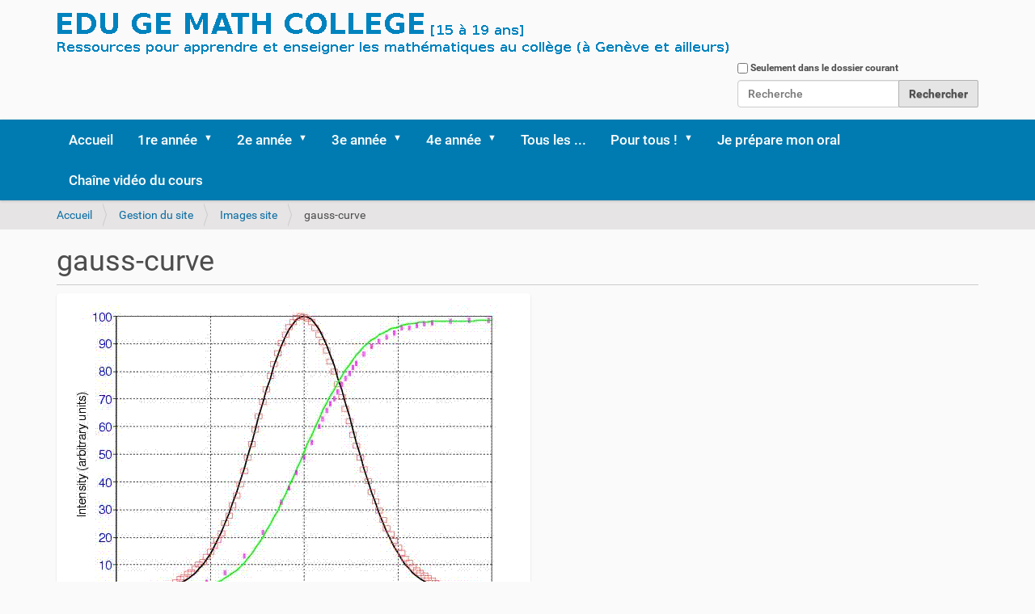

--- FILE ---
content_type: text/html;charset=utf-8
request_url: https://edugemath.ch/gestion-du-site/images-site/GaussianIntensity.gif/view
body_size: 12463
content:
<!DOCTYPE html>
<html xmlns="http://www.w3.org/1999/xhtml" lang="fr" xml:lang="fr">
  <head><meta http-equiv="Content-Type" content="text/html; charset=UTF-8" />
    <title>gauss-curve — Edugemath</title>
    <link rel="shortcut icon" type="image/x-icon" href="/++theme++mon-theme/barceloneta-favicon.ico" />
    <link rel="apple-touch-icon" href="/++theme++mon-theme/barceloneta-apple-touch-icon.png" />
    <link rel="apple-touch-icon-precomposed" sizes="144x144" href="/++theme++mon-theme/barceloneta-apple-touch-icon-144x144-precomposed.png" />
    <link rel="apple-touch-icon-precomposed" sizes="114x114" href="/++theme++mon-theme/barceloneta-apple-touch-icon-114x114-precomposed.png" />
    <link rel="apple-touch-icon-precomposed" sizes="72x72" href="/++theme++mon-theme/barceloneta-apple-touch-icon-72x72-precomposed.png" />
    <link rel="apple-touch-icon-precomposed" sizes="57x57" href="/++theme++mon-theme/barceloneta-apple-touch-icon-57x57-precomposed.png" />
    <link rel="apple-touch-icon-precomposed" href="/++theme++mon-theme/barceloneta-apple-touch-icon-precomposed.png" />
  <meta name="twitter:card" content="summary" /><meta property="og:site_name" content="Edugemath" /><meta property="og:title" content="gauss-curve" /><meta property="og:type" content="website" /><meta property="og:description" content="" /><meta property="og:url" content="https://edugemath.ch/gestion-du-site/images-site/GaussianIntensity.gif/view" /><meta property="og:image" content="https://edugemath.ch/gestion-du-site/images-site/GaussianIntensity.gif/@@download/image/GaussianIntensity.gif" /><meta property="og:image:type" content="image/gif" /><meta name="DC.date.created" content="2021-07-30T00:43:19+01:00" /><meta name="DC.date.modified" content="2021-08-10T14:35:17+01:00" /><meta name="DC.type" content="Image" /><meta name="DC.format" content="image/gif" /><meta name="viewport" content="width=device-width, initial-scale=1.0" /><meta name="generator" content="Plone - http://plone.com" /><link rel="stylesheet" href="https://edugemath.ch/++plone++production/++unique++2022-08-11T13:48:41.997244/default.css" data-bundle="production" /><link rel="stylesheet" href="https://edugemath.ch//++theme++mon-theme/less/barceloneta-compiled.css" data-bundle="diazo" /><link rel="stylesheet" href="https://edugemath.ch/custom.css?timestamp=2022-06-09 08:08:39.135244" data-bundle="custom-css" /><link rel="canonical" href="https://edugemath.ch/gestion-du-site/images-site/GaussianIntensity.gif" /><link rel="search" href="https://edugemath.ch/@@search" title="Recherche dans ce site" /><script>PORTAL_URL = 'https://edugemath.ch';</script><script type="text/javascript" src="https://edugemath.ch/++plone++production/++unique++2022-08-11T13:48:41.997244/default.js" data-bundle="production"></script></head>
  <body id="visual-portal-wrapper" class="frontend icons-on portaltype-image section-gestion-du-site site-edugemath subsection-images-site subsection-images-site-GaussianIntensity.gif template-image_view thumbs-on userrole-anonymous viewpermission-view" dir="ltr" data-base-url="https://edugemath.ch/gestion-du-site/images-site/GaussianIntensity.gif" data-view-url="https://edugemath.ch/gestion-du-site/images-site/GaussianIntensity.gif/view" data-portal-url="https://edugemath.ch" data-i18ncatalogurl="https://edugemath.ch/plonejsi18n" data-pat-pickadate="{&quot;date&quot;: {&quot;selectYears&quot;: 200}, &quot;time&quot;: {&quot;interval&quot;: 5 } }" data-pat-plone-modal="{&quot;actionOptions&quot;: {&quot;displayInModal&quot;: false}}"><div class="outer-wrapper">
      <header id="content-header">
        <div class="container">
          
      <div id="portal-header">
    <a id="portal-logo" title="Edugemath" href="https://edugemath.ch">
    <img src="https://edugemath.ch/@@site-logo/logo.png" alt="Edugemath" title="Edugemath" /></a>

<div id="portal-searchbox">

    <form id="searchGadget_form" action="https://edugemath.ch/@@search" role="search" data-pat-livesearch="ajaxUrl:https://edugemath.ch/@@ajax-search" class="pat-livesearch">

        <div class="LSBox">
        <label class="hiddenStructure" for="searchGadget">Chercher par</label>
             
        <div class="searchSection">
            <input id="searchbox_currentfolder_only" class="noborder" type="checkbox" name="path" value="/edugemath/gestion-du-site/images-site" />
            <label for="searchbox_currentfolder_only" style="cursor: pointer">Seulement dans le dossier courant</label>
        </div>
             
        <input name="SearchableText" type="text" size="18" id="searchGadget" title="Recherche" placeholder="Recherche" class="searchField" />

        <input class="searchButton" type="submit" value="Rechercher" />

         </div>
    </form>

    <div id="portal-advanced-search" class="hiddenStructure">
        <a href="https://edugemath.ch/@@search">Recherche avancée…</a>
    </div>

</div>





</div>

    
          
        </div>
      </header>
      <div id="mainnavigation-wrapper">
        <div id="mainnavigation">

  <nav class="plone-navbar pat-navigationmarker" id="portal-globalnav-wrapper">
    <div class="container">
      <div class="plone-navbar-header">
        <button type="button" class="plone-navbar-toggle" data-toggle="collapse" data-target="#portal-globalnav-collapse">
          <span class="sr-only">Activer/désactiver la navigation</span>
          <span class="icon-bar"></span>
          <span class="icon-bar"></span>
          <span class="icon-bar"></span>
        </button>
      </div>

      <div class="plone-collapse plone-navbar-collapse" id="portal-globalnav-collapse">
        <ul class="plone-nav plone-navbar-nav" id="portal-globalnav">
          <li class="index_html"><a href="https://edugemath.ch" class="state-None">Accueil</a></li><li class="1re has_subtree"><a href="https://edugemath.ch/1re" class="state-published" aria-haspopup="true">1re année</a><input id="navitem-1re" type="checkbox" class="opener" /><label for="navitem-1re" role="button" aria-label="1re année"></label><ul class="has_subtree dropdown"><li class="ch1 has_subtree"><a href="https://edugemath.ch/1re/ch1" class="state-published" aria-haspopup="true">Ch1: Des nombres</a><input id="navitem-e7813205cf634957a7e06b351b8ffce1" type="checkbox" class="opener" /><label for="navitem-e7813205cf634957a7e06b351b8ffce1" role="button" aria-label="Ch1: Des nombres"></label><ul class="has_subtree dropdown"><li class="docs-cours"><a href="https://edugemath.ch/1re/ch1/docs-cours" class="state-published">Ma1 Ch1 : Document du cours</a></li><li class="ma1-ch1-travail-autonome"><a href="https://edugemath.ch/1re/ch1/ma1-ch1-travail-autonome" class="state-published">Ma1 Ch1 : Travail autonome</a></li><li class="aller-plus-loin-dans-le-ch1-1 has_subtree"><a href="https://edugemath.ch/1re/ch1/aller-plus-loin-dans-le-ch1-1" class="state-published" aria-haspopup="true">Ma1 Ch1 : Aller plus loin</a><input id="navitem-228ff250e3fd470db1a23e4feb4f49e3" type="checkbox" class="opener" /><label for="navitem-228ff250e3fd470db1a23e4feb4f49e3" role="button" aria-label="Ma1 Ch1 : Aller plus loin"></label><ul class="has_subtree dropdown"><li class="ma1-ch1-complement-sur-les-systemes-de-numeration"><a href="https://edugemath.ch/1re/ch1/aller-plus-loin-dans-le-ch1-1/ma1-ch1-complement-sur-les-systemes-de-numeration" class="state-published">Ma1 Ch1 : Complément sur les systèmes de numération</a></li><li class="ma1-ch1-quelques-etymologies"><a href="https://edugemath.ch/1re/ch1/aller-plus-loin-dans-le-ch1-1/ma1-ch1-quelques-etymologies" class="state-published">Ma1 Ch1 : Quelques étymologies</a></li></ul></li></ul></li><li class="ch2 has_subtree"><a href="https://edugemath.ch/1re/ch2" class="state-published" aria-haspopup="true">Ch2 : Ensembles</a><input id="navitem-0b958cd08367455aa466c11994f72cf1" type="checkbox" class="opener" /><label for="navitem-0b958cd08367455aa466c11994f72cf1" role="button" aria-label="Ch2 : Ensembles"></label><ul class="has_subtree dropdown"><li class="ma1_ch2_aller-plus-loin"><a href="https://edugemath.ch/1re/ch2/ma1_ch2_aller-plus-loin" class="state-published">Ma1 Ch2 : Aller plus loin</a></li><li class="ma1_ch2_autonome"><a href="https://edugemath.ch/1re/ch2/ma1_ch2_autonome" class="state-published">Ma1 Ch2 : Travail autonome</a></li><li class="ma1_ch2_docs"><a href="https://edugemath.ch/1re/ch2/ma1_ch2_docs" class="state-published">Ma1 Ch2 : Documents du cours</a></li></ul></li><li class="ch3 has_subtree"><a href="https://edugemath.ch/1re/ch3" class="state-published" aria-haspopup="true">Ch3: Argumenter</a><input id="navitem-012ef4b38eb842f5a80acc122f4507ad" type="checkbox" class="opener" /><label for="navitem-012ef4b38eb842f5a80acc122f4507ad" role="button" aria-label="Ch3: Argumenter"></label><ul class="has_subtree dropdown"><li class="aller-plus-loin-dans-le-ch3 has_subtree"><a href="https://edugemath.ch/1re/ch3/aller-plus-loin-dans-le-ch3" class="state-published" aria-haspopup="true">Ma1 Ch3: Aller plus loin</a><input id="navitem-b2e183a904b743efade19c291048cc64" type="checkbox" class="opener" /><label for="navitem-b2e183a904b743efade19c291048cc64" role="button" aria-label="Ma1 Ch3: Aller plus loin"></label><ul class="has_subtree dropdown"><li class="ma1-ch3-etymologies"><a href="https://edugemath.ch/1re/ch3/aller-plus-loin-dans-le-ch3/ma1-ch3-etymologies" class="state-published">Ma1 Ch3 : Etymologies</a></li></ul></li><li class="ma1-ch3-docs"><a href="https://edugemath.ch/1re/ch3/ma1-ch3-docs" class="state-published">Ma1 Ch3: Documents du cours</a></li><li class="ma1-ch3-travail-autonome"><a href="https://edugemath.ch/1re/ch3/ma1-ch3-travail-autonome" class="state-published">Ma1 Ch3 : Travail autonome</a></li></ul></li><li class="ch4 has_subtree"><a href="https://edugemath.ch/1re/ch4" class="state-published" aria-haspopup="true">Ch4 : Fonctions</a><input id="navitem-e4afd3a3d36f4fce9121226144fe38d6" type="checkbox" class="opener" /><label for="navitem-e4afd3a3d36f4fce9121226144fe38d6" role="button" aria-label="Ch4 : Fonctions"></label><ul class="has_subtree dropdown"><li class="ma1-ch4-aller-plus-loin has_subtree"><a href="https://edugemath.ch/1re/ch4/ma1-ch4-aller-plus-loin" class="state-published" aria-haspopup="true">Ma1 Ch4 : Aller plus loin</a><input id="navitem-5e9d3a22a4044958ac59f1f5aaf5c4be" type="checkbox" class="opener" /><label for="navitem-5e9d3a22a4044958ac59f1f5aaf5c4be" role="button" aria-label="Ma1 Ch4 : Aller plus loin"></label><ul class="has_subtree dropdown"><li class="ma1-ch4-etymologies"><a href="https://edugemath.ch/1re/ch4/ma1-ch4-aller-plus-loin/ma1-ch4-etymologies" class="state-published">Ma1 Ch4 : Etymologies</a></li></ul></li><li class="ma1-ch4-documents-de-base"><a href="https://edugemath.ch/1re/ch4/ma1-ch4-documents-de-base" class="state-published">Ma1 Ch4 : Documents de base</a></li><li class="ma1-ch4-travail-autonome"><a href="https://edugemath.ch/1re/ch4/ma1-ch4-travail-autonome" class="state-published">Ma1 Ch4 : Travail autonome</a></li></ul></li><li class="ch5 has_subtree"><a href="https://edugemath.ch/1re/ch5" class="state-published" aria-haspopup="true">Ch5 : Degrés 0 et 1</a><input id="navitem-b5bf736e1d0744eb825ed392b4fb5f6a" type="checkbox" class="opener" /><label for="navitem-b5bf736e1d0744eb825ed392b4fb5f6a" role="button" aria-label="Ch5 : Degrés 0 et 1"></label><ul class="has_subtree dropdown"><li class="ma1-ch5-aller-plus-loin"><a href="https://edugemath.ch/1re/ch5/ma1-ch5-aller-plus-loin" class="state-published">Ma1 Ch5 : Aller plus loin</a></li><li class="ma1-ch5-docs"><a href="https://edugemath.ch/1re/ch5/ma1-ch5-docs" class="state-published">Ma1 Ch5 : Documents du cours</a></li><li class="ma1-ch5-travail-autonome"><a href="https://edugemath.ch/1re/ch5/ma1-ch5-travail-autonome" class="state-published">Ma1 Ch5 : Travail autonome</a></li></ul></li><li class="en-fin-de-1er-semestre"><a href="https://edugemath.ch/1re/en-fin-de-1er-semestre" class="state-published">En fin de 1er semestre</a></li><li class="preparer-la-semestrielle-1"><a href="https://edugemath.ch/1re/preparer-la-semestrielle-1" class="state-published">Préparer la semestrielle 1</a></li><li class="ch6 has_subtree"><a href="https://edugemath.ch/1re/ch6" class="state-published" aria-haspopup="true">Ch6 : Calcul littéral</a><input id="navitem-de3c6a32187048d3b87677559968a217" type="checkbox" class="opener" /><label for="navitem-de3c6a32187048d3b87677559968a217" role="button" aria-label="Ch6 : Calcul littéral"></label><ul class="has_subtree dropdown"><li class="ch6-aller-plus-loin has_subtree"><a href="https://edugemath.ch/1re/ch6/ch6-aller-plus-loin" class="state-published" aria-haspopup="true">Ma1 Ch6 : Aller plus loin</a><input id="navitem-dfbd330c23be45e5bc337a720ed194b4" type="checkbox" class="opener" /><label for="navitem-dfbd330c23be45e5bc337a720ed194b4" role="button" aria-label="Ma1 Ch6 : Aller plus loin"></label><ul class="has_subtree dropdown"><li class="ma1-ch6-quelques-etymologies"><a href="https://edugemath.ch/1re/ch6/ch6-aller-plus-loin/ma1-ch6-quelques-etymologies" class="state-published">Ma1 Ch6 : Quelques étymologies</a></li></ul></li><li class="ch6-docs"><a href="https://edugemath.ch/1re/ch6/ch6-docs" class="state-published">Ma1 Ch6 : Documents du cours</a></li><li class="ch6-travail-autonome"><a href="https://edugemath.ch/1re/ch6/ch6-travail-autonome" class="state-published">Ma1 Ch6 : Travail autonome</a></li></ul></li><li class="ch7 has_subtree"><a href="https://edugemath.ch/1re/ch7" class="state-published" aria-haspopup="true">Ch7 : Degré 2</a><input id="navitem-4131c861b38b48ce9a8fc5a45e92913c" type="checkbox" class="opener" /><label for="navitem-4131c861b38b48ce9a8fc5a45e92913c" role="button" aria-label="Ch7 : Degré 2"></label><ul class="has_subtree dropdown"><li class="ma1-ch7-aller-plus-loin"><a href="https://edugemath.ch/1re/ch7/ma1-ch7-aller-plus-loin" class="state-published">Ma1 Ch7 : Aller plus loin</a></li><li class="ma1-ch7-docs-cours"><a href="https://edugemath.ch/1re/ch7/ma1-ch7-docs-cours" class="state-published">Ma1 Ch7 : Documents du cours</a></li><li class="ma1-ch7-travail-autonome"><a href="https://edugemath.ch/1re/ch7/ma1-ch7-travail-autonome" class="state-published">Ma1 Ch7 : Travail autonome</a></li></ul></li><li class="ch8 has_subtree"><a href="https://edugemath.ch/1re/ch8" class="state-published" aria-haspopup="true">Ch8: Pythagore et Thalès</a><input id="navitem-bc77ac9e2b72456088b8dcc234633db0" type="checkbox" class="opener" /><label for="navitem-bc77ac9e2b72456088b8dcc234633db0" role="button" aria-label="Ch8: Pythagore et Thalès"></label><ul class="has_subtree dropdown"><li class="ma1-ch8-allerplusloin has_subtree"><a href="https://edugemath.ch/1re/ch8/ma1-ch8-allerplusloin" class="state-published" aria-haspopup="true">Ma1 Ch8: Aller plus loin</a><input id="navitem-d50eaca1abe24a07872ebef3663c35f1" type="checkbox" class="opener" /><label for="navitem-d50eaca1abe24a07872ebef3663c35f1" role="button" aria-label="Ma1 Ch8: Aller plus loin"></label><ul class="has_subtree dropdown"><li class="ma1-ch8-autres-personnages-historiques"><a href="https://edugemath.ch/1re/ch8/ma1-ch8-allerplusloin/ma1-ch8-autres-personnages-historiques" class="state-published">Ma1 Ch8 : Autres personnages historiques</a></li><li class="ma1-ch8-etymologies"><a href="https://edugemath.ch/1re/ch8/ma1-ch8-allerplusloin/ma1-ch8-etymologies" class="state-published">Ma1 Ch8: Etymologies</a></li></ul></li><li class="ma1-ch8-docs has_subtree"><a href="https://edugemath.ch/1re/ch8/ma1-ch8-docs" class="state-published" aria-haspopup="true">Ma1 Ch8: Documents du cours</a><input id="navitem-0dfcad4d989c41399fd2ea6b22638f6c" type="checkbox" class="opener" /><label for="navitem-0dfcad4d989c41399fd2ea6b22638f6c" role="button" aria-label="Ma1 Ch8: Documents du cours"></label><ul class="has_subtree dropdown"><li class="ma1-ch8-cartes-chronologies-personnages"><a href="https://edugemath.ch/1re/ch8/ma1-ch8-docs/ma1-ch8-cartes-chronologies-personnages" class="state-published">Ma1 Ch8: Cartes, chronologies, personnages</a></li></ul></li><li class="ma1-ch8-travail-autonome"><a href="https://edugemath.ch/1re/ch8/ma1-ch8-travail-autonome" class="state-published">Ma1 Ch8: Travail autonome</a></li></ul></li><li class="ch9 has_subtree"><a href="https://edugemath.ch/1re/ch9" class="state-published" aria-haspopup="true">Ch9: Cercles</a><input id="navitem-8f6d1a33572e4980a29058f7625fc6f3" type="checkbox" class="opener" /><label for="navitem-8f6d1a33572e4980a29058f7625fc6f3" role="button" aria-label="Ch9: Cercles"></label><ul class="has_subtree dropdown"><li class="ma1-ch9-aller-plus-loin"><a href="https://edugemath.ch/1re/ch9/ma1-ch9-aller-plus-loin" class="state-published">Ma1 Ch9 : Aller plus loin</a></li><li class="ma1-ch9-docs"><a href="https://edugemath.ch/1re/ch9/ma1-ch9-docs" class="state-published">Ma1 Ch9 : Documents du cours</a></li><li class="ma1-ch9-travail-autonomie"><a href="https://edugemath.ch/1re/ch9/ma1-ch9-travail-autonomie" class="state-published">Ma1 Ch9 : Travail en autonomie</a></li></ul></li><li class="ch10 has_subtree"><a href="https://edugemath.ch/1re/ch10" class="state-published" aria-haspopup="true">Ch10 : Trigonométrie</a><input id="navitem-69f6f515adfe40f09cd961d60f1c0492" type="checkbox" class="opener" /><label for="navitem-69f6f515adfe40f09cd961d60f1c0492" role="button" aria-label="Ch10 : Trigonométrie"></label><ul class="has_subtree dropdown"><li class="ma1-ch10-aller-plus-loin has_subtree"><a href="https://edugemath.ch/1re/ch10/ma1-ch10-aller-plus-loin" class="state-published" aria-haspopup="true">Ma1 Ch10: Aller plus loin</a><input id="navitem-22c736972aba464b89e8f655bb2558f9" type="checkbox" class="opener" /><label for="navitem-22c736972aba464b89e8f655bb2558f9" role="button" aria-label="Ma1 Ch10: Aller plus loin"></label><ul class="has_subtree dropdown"><li class="ma1-ch10-etymologies"><a href="https://edugemath.ch/1re/ch10/ma1-ch10-aller-plus-loin/ma1-ch10-etymologies" class="state-published">Ma1 Ch10 : Etymologies</a></li></ul></li><li class="ma1-ch10-docs"><a href="https://edugemath.ch/1re/ch10/ma1-ch10-docs" class="state-published">Ma1 Ch10 : Documents du cours</a></li><li class="ma1-ch10-travail-autonomie"><a href="https://edugemath.ch/1re/ch10/ma1-ch10-travail-autonomie" class="state-published">Ma1 Ch10 : Travail en autonomie</a></li></ul></li><li class="preparer-la-semestrielle-2"><a href="https://edugemath.ch/1re/preparer-la-semestrielle-2" class="state-published">Préparer la semestrielle 2</a></li><li class="ancien-travaux-1re has_subtree"><a href="https://edugemath.ch/1re/ancien-travaux-1re" class="state-published" aria-haspopup="true">Anciens travaux de 1re (énoncés et corrigés)</a><input id="navitem-2a251dda2ba24dedbc09b6f74525dd8f" type="checkbox" class="opener" /><label for="navitem-2a251dda2ba24dedbc09b6f74525dd8f" role="button" aria-label="Anciens travaux de 1re (énoncés et corrigés)"></label><ul class="has_subtree dropdown"><li class="ma-1a-epreuves-2018-19 has_subtree"><a href="https://edugemath.ch/1re/ancien-travaux-1re/ma-1a-epreuves-2018-19" class="state-published" aria-haspopup="true">Ma1a Epreuves 2018-19</a><input id="navitem-03c8a02816084db7adafda5d2c2c07b4" type="checkbox" class="opener" /><label for="navitem-03c8a02816084db7adafda5d2c2c07b4" role="button" aria-label="Ma1a Epreuves 2018-19"></label><ul class="has_subtree dropdown"><li class="epreuves"><a href="https://edugemath.ch/1re/ancien-travaux-1re/ma-1a-epreuves-2018-19/epreuves" class="state-published">Epreuves</a></li><li class="semestrielles"><a href="https://edugemath.ch/1re/ancien-travaux-1re/ma-1a-epreuves-2018-19/semestrielles" class="state-published">Semestrielles</a></li></ul></li><li class="ma-1n-epreuves-2017-18 has_subtree"><a href="https://edugemath.ch/1re/ancien-travaux-1re/ma-1n-epreuves-2017-18" class="state-published" aria-haspopup="true">Ma1n Epreuves 2017-18</a><input id="navitem-9f69f96dc4e84ba1bd091a42aeed3c7e" type="checkbox" class="opener" /><label for="navitem-9f69f96dc4e84ba1bd091a42aeed3c7e" role="button" aria-label="Ma1n Epreuves 2017-18"></label><ul class="has_subtree dropdown"><li class="epreuves"><a href="https://edugemath.ch/1re/ancien-travaux-1re/ma-1n-epreuves-2017-18/epreuves" class="state-published">Epreuves</a></li><li class="mini-tests"><a href="https://edugemath.ch/1re/ancien-travaux-1re/ma-1n-epreuves-2017-18/mini-tests" class="state-published">Mini-tests</a></li><li class="semestrielles"><a href="https://edugemath.ch/1re/ancien-travaux-1re/ma-1n-epreuves-2017-18/semestrielles" class="state-published">Semestrielles</a></li></ul></li><li class="ma1n-epreuves-2016-17 has_subtree"><a href="https://edugemath.ch/1re/ancien-travaux-1re/ma1n-epreuves-2016-17" class="state-published" aria-haspopup="true">Ma1n Epreuves 2016-17</a><input id="navitem-9f0fdd078bfa424babbed6c3e6723997" type="checkbox" class="opener" /><label for="navitem-9f0fdd078bfa424babbed6c3e6723997" role="button" aria-label="Ma1n Epreuves 2016-17"></label><ul class="has_subtree dropdown"><li class="minis-tests"><a href="https://edugemath.ch/1re/ancien-travaux-1re/ma1n-epreuves-2016-17/minis-tests" class="state-published">Minis-tests</a></li><li class="semestrielles"><a href="https://edugemath.ch/1re/ancien-travaux-1re/ma1n-epreuves-2016-17/semestrielles" class="state-published">Semestrielles</a></li><li class="travaux-90"><a href="https://edugemath.ch/1re/ancien-travaux-1re/ma1n-epreuves-2016-17/travaux-90" class="state-published">Epreuves</a></li></ul></li><li class="ma1n-epreuves-2015-16 has_subtree"><a href="https://edugemath.ch/1re/ancien-travaux-1re/ma1n-epreuves-2015-16" class="state-published" aria-haspopup="true">Ma1n Epreuves 2015-16</a><input id="navitem-fc9c10aa23074a2da0a7933397a0e118" type="checkbox" class="opener" /><label for="navitem-fc9c10aa23074a2da0a7933397a0e118" role="button" aria-label="Ma1n Epreuves 2015-16"></label><ul class="has_subtree dropdown"><li class="minis-tests"><a href="https://edugemath.ch/1re/ancien-travaux-1re/ma1n-epreuves-2015-16/minis-tests" class="state-published">Minis-tests</a></li><li class="semestrielles"><a href="https://edugemath.ch/1re/ancien-travaux-1re/ma1n-epreuves-2015-16/semestrielles" class="state-published">Semestrielles</a></li><li class="travaux-90 has_subtree"><a href="https://edugemath.ch/1re/ancien-travaux-1re/ma1n-epreuves-2015-16/travaux-90" class="state-published" aria-haspopup="true">Epreuves</a><input id="navitem-73def54e808543ef85e4611b76f56311" type="checkbox" class="opener" /><label for="navitem-73def54e808543ef85e4611b76f56311" role="button" aria-label="Epreuves"></label><ul class="has_subtree dropdown"><li class="suivi-travail-90-ndeg1"><a href="https://edugemath.ch/1re/ancien-travaux-1re/ma1n-epreuves-2015-16/travaux-90/suivi-travail-90-ndeg1" class="state-published">Suivi travail 90' n°1 ...</a></li></ul></li></ul></li><li class="ma1a-epreuves-2014-05 has_subtree"><a href="https://edugemath.ch/1re/ancien-travaux-1re/ma1a-epreuves-2014-05" class="state-published" aria-haspopup="true">Ma1a Epreuves 2014-15</a><input id="navitem-a8c11f44cb75422ca03d264802d3f859" type="checkbox" class="opener" /><label for="navitem-a8c11f44cb75422ca03d264802d3f859" role="button" aria-label="Ma1a Epreuves 2014-15"></label><ul class="has_subtree dropdown"><li class="minis-tests"><a href="https://edugemath.ch/1re/ancien-travaux-1re/ma1a-epreuves-2014-05/minis-tests" class="state-published">Minis-tests</a></li><li class="semestrielles"><a href="https://edugemath.ch/1re/ancien-travaux-1re/ma1a-epreuves-2014-05/semestrielles" class="state-published">Semestrielles</a></li><li class="travaux-90"><a href="https://edugemath.ch/1re/ancien-travaux-1re/ma1a-epreuves-2014-05/travaux-90" class="state-published">Travaux 90'</a></li></ul></li><li class="1a-2010-11"><a href="https://edugemath.ch/1re/ancien-travaux-1re/1a-2010-11" class="state-published">Ma1a Epreuves 2010-11</a></li><li class="ma1a-epreuves-2009-10"><a href="https://edugemath.ch/1re/ancien-travaux-1re/ma1a-epreuves-2009-10" class="state-published">Ma1a Epreuves 2009-10</a></li><li class="ma1a-epreuves-2007-08 has_subtree"><a href="https://edugemath.ch/1re/ancien-travaux-1re/ma1a-epreuves-2007-08" class="state-published" aria-haspopup="true">Ma1a Epreuves 2007-08</a><input id="navitem-941ffd9edacc4c6e8336635a3c56933c" type="checkbox" class="opener" /><label for="navitem-941ffd9edacc4c6e8336635a3c56933c" role="button" aria-label="Ma1a Epreuves 2007-08"></label><ul class="has_subtree dropdown"><li class="minis-tests"><a href="https://edugemath.ch/1re/ancien-travaux-1re/ma1a-epreuves-2007-08/minis-tests" class="state-published">Minis-tests</a></li><li class="semestrielles"><a href="https://edugemath.ch/1re/ancien-travaux-1re/ma1a-epreuves-2007-08/semestrielles" class="state-published">Semestrielles</a></li><li class="travaux-90"><a href="https://edugemath.ch/1re/ancien-travaux-1re/ma1a-epreuves-2007-08/travaux-90" class="state-published">Travaux 90'</a></li></ul></li><li class="ma1n-epreuves-2007-08 has_subtree"><a href="https://edugemath.ch/1re/ancien-travaux-1re/ma1n-epreuves-2007-08" class="state-published" aria-haspopup="true">Ma1n Epreuves 2007-08</a><input id="navitem-725e3d83fe7a4f47b0d7cc516d3821f6" type="checkbox" class="opener" /><label for="navitem-725e3d83fe7a4f47b0d7cc516d3821f6" role="button" aria-label="Ma1n Epreuves 2007-08"></label><ul class="has_subtree dropdown"><li class="minis-tests"><a href="https://edugemath.ch/1re/ancien-travaux-1re/ma1n-epreuves-2007-08/minis-tests" class="state-published">Minis-tests</a></li><li class="semestrielles"><a href="https://edugemath.ch/1re/ancien-travaux-1re/ma1n-epreuves-2007-08/semestrielles" class="state-published">Semestrielles</a></li><li class="travaux-90"><a href="https://edugemath.ch/1re/ancien-travaux-1re/ma1n-epreuves-2007-08/travaux-90" class="state-published">Travaux 90'</a></li></ul></li></ul></li></ul></li><li class="2e has_subtree"><a href="https://edugemath.ch/2e" class="state-published" aria-haspopup="true">2e année</a><input id="navitem-2e" type="checkbox" class="opener" /><label for="navitem-2e" role="button" aria-label="2e année"></label><ul class="has_subtree dropdown"><li class="ma2-ch1-eq-cart has_subtree"><a href="https://edugemath.ch/2e/ma2-ch1-eq-cart" class="state-published" aria-haspopup="true">Ch1 : Equations cartésiennes</a><input id="navitem-422fe0a1946f49fab915b86ec5846f7f" type="checkbox" class="opener" /><label for="navitem-422fe0a1946f49fab915b86ec5846f7f" role="button" aria-label="Ch1 : Equations cartésiennes"></label><ul class="has_subtree dropdown"><li class="ma2-ch1-aller-plus-loin"><a href="https://edugemath.ch/2e/ma2-ch1-eq-cart/ma2-ch1-aller-plus-loin" class="state-published">Ma2 Ch1 : Aller plus loin</a></li><li class="ma2-ch1-bilan-de-fin-de-chapitre"><a href="https://edugemath.ch/2e/ma2-ch1-eq-cart/ma2-ch1-bilan-de-fin-de-chapitre" class="state-published">Ma2 Ch1: Bilan de fin de chapitre</a></li><li class="ma2-ch1-consolider"><a href="https://edugemath.ch/2e/ma2-ch1-eq-cart/ma2-ch1-consolider" class="state-published">Ma2 Ch1 : Consolider</a></li><li class="ma2-ch1-dossiers-de-travail"><a href="https://edugemath.ch/2e/ma2-ch1-eq-cart/ma2-ch1-dossiers-de-travail" class="state-published">Ma2 Ch1 : Dossiers de travail</a></li></ul></li><li class="ch-2-geom-demontrer has_subtree"><a href="https://edugemath.ch/2e/ch-2-geom-demontrer" class="state-published" aria-haspopup="true">Ch2 : La géométrie pour démontrer</a><input id="navitem-4049216be2fa4857a132374ae362832a" type="checkbox" class="opener" /><label for="navitem-4049216be2fa4857a132374ae362832a" role="button" aria-label="Ch2 : La géométrie pour démontrer"></label><ul class="has_subtree dropdown"><li class="ma2-ch2-aller-plus-loin"><a href="https://edugemath.ch/2e/ch-2-geom-demontrer/ma2-ch2-aller-plus-loin" class="state-published">Ma2 Ch2 : Aller plus loin</a></li><li class="ma2-ch2-docs"><a href="https://edugemath.ch/2e/ch-2-geom-demontrer/ma2-ch2-docs" class="state-published">Ma2 Ch2 : Documents du cours</a></li><li class="ma2-ch2-travail-autonome"><a href="https://edugemath.ch/2e/ch-2-geom-demontrer/ma2-ch2-travail-autonome" class="state-published">Ma2 Ch2 : Travail autonome</a></li></ul></li><li class="ch3-fcts-polyn has_subtree"><a href="https://edugemath.ch/2e/ch3-fcts-polyn" class="state-published" aria-haspopup="true">Ch3 : Fonctions polynomiales</a><input id="navitem-bfde59878d014db28cd700b1cb5a667f" type="checkbox" class="opener" /><label for="navitem-bfde59878d014db28cd700b1cb5a667f" role="button" aria-label="Ch3 : Fonctions polynomiales"></label><ul class="has_subtree dropdown"><li class="ma2-ch2-dossiers-de-travail"><a href="https://edugemath.ch/2e/ch3-fcts-polyn/ma2-ch2-dossiers-de-travail" class="state-published">Ma2 Ch3 : Dossiers de travail</a></li><li class="ma2-ch2-consolider"><a href="https://edugemath.ch/2e/ch3-fcts-polyn/ma2-ch2-consolider" class="state-published">Ma2 Ch2 : Consolider</a></li><li class="ma2-ch2-aller-plus-loin"><a href="https://edugemath.ch/2e/ch3-fcts-polyn/ma2-ch2-aller-plus-loin" class="state-published">Ma2 Ch2 : Aller plus loin</a></li><li class="ma2-ch2-bilan-de-fin-de-chapitre"><a href="https://edugemath.ch/2e/ch3-fcts-polyn/ma2-ch2-bilan-de-fin-de-chapitre" class="state-published">Ma2 Ch2 : Bilan de fin de chapitre</a></li></ul></li><li class="ch4-fct-rat has_subtree"><a href="https://edugemath.ch/2e/ch4-fct-rat" class="state-published" aria-haspopup="true">Ch4 : Fonctions rationnelles</a><input id="navitem-0e686116fe8d4b48919c7eea250f5850" type="checkbox" class="opener" /><label for="navitem-0e686116fe8d4b48919c7eea250f5850" role="button" aria-label="Ch4 : Fonctions rationnelles"></label><ul class="has_subtree dropdown"><li class="ma2-ch4-aller-plus-loin"><a href="https://edugemath.ch/2e/ch4-fct-rat/ma2-ch4-aller-plus-loin" class="state-published">Ma2 Ch4 : Aller plus loin</a></li><li class="ma2-ch4-docs"><a href="https://edugemath.ch/2e/ch4-fct-rat/ma2-ch4-docs" class="state-published">Ma2 Ch4 : Documents du cours</a></li><li class="ma2-ch4-travailautonome"><a href="https://edugemath.ch/2e/ch4-fct-rat/ma2-ch4-travailautonome" class="state-published">Ma2 Ch4 : Travail autonome</a></li></ul></li><li class="preparer-la-semestrielle-1"><a href="https://edugemath.ch/2e/preparer-la-semestrielle-1" class="state-published">Préparer la semestrielle 1</a></li><li class="interlude-concours-mathematique-1"><a href="https://edugemath.ch/2e/interlude-concours-mathematique-1" class="state-published">Interlude : concours mathématique</a></li><li class="ch5-fcts-exp has_subtree"><a href="https://edugemath.ch/2e/ch5-fcts-exp" class="state-published" aria-haspopup="true">Ch5 : Fonctions exponentielles</a><input id="navitem-d2bf88c5834845f0b8f55d0653e97bbb" type="checkbox" class="opener" /><label for="navitem-d2bf88c5834845f0b8f55d0653e97bbb" role="button" aria-label="Ch5 : Fonctions exponentielles"></label><ul class="has_subtree dropdown"><li class="ma2-ch5-aller-plus-loin"><a href="https://edugemath.ch/2e/ch5-fcts-exp/ma2-ch5-aller-plus-loin" class="state-published">Ma2 Ch5 : Aller plus loin</a></li><li class="ma2-ch5-bilan-de-fin-de-chapitre"><a href="https://edugemath.ch/2e/ch5-fcts-exp/ma2-ch5-bilan-de-fin-de-chapitre" class="state-published">Ma2 Ch5 : Bilan de fin de chapitre</a></li><li class="ma2-ch5-docs-cours"><a href="https://edugemath.ch/2e/ch5-fcts-exp/ma2-ch5-docs-cours" class="state-published">Ma2 Ch5 : Documents du cours</a></li><li class="ma2-ch5-tr-aut"><a href="https://edugemath.ch/2e/ch5-fcts-exp/ma2-ch5-tr-aut" class="state-published">Ma2 Ch5 : Travail autonome</a></li></ul></li><li class="ch6-composees-reciproques has_subtree"><a href="https://edugemath.ch/2e/ch6-composees-reciproques" class="state-published" aria-haspopup="true">Ch6 : Composées et réciproques</a><input id="navitem-25250e666910440896147e04d5327ded" type="checkbox" class="opener" /><label for="navitem-25250e666910440896147e04d5327ded" role="button" aria-label="Ch6 : Composées et réciproques"></label><ul class="has_subtree dropdown"><li class="ma2-ch6-aller-plus-loin"><a href="https://edugemath.ch/2e/ch6-composees-reciproques/ma2-ch6-aller-plus-loin" class="state-published">Ma2 Ch6 : Aller plus loin</a></li><li class="ma2-ch6-docsail"><a href="https://edugemath.ch/2e/ch6-composees-reciproques/ma2-ch6-docsail" class="state-published">Ma2 Ch6 : Documents du cours</a></li><li class="ma2-ch6-travailautonome"><a href="https://edugemath.ch/2e/ch6-composees-reciproques/ma2-ch6-travailautonome" class="state-published">Ma2 Ch6 : Travail autonome</a></li></ul></li><li class="ch7-fcts-log has_subtree"><a href="https://edugemath.ch/2e/ch7-fcts-log" class="state-published" aria-haspopup="true">Ch7 : Fonctions logarithmiques</a><input id="navitem-15382c29b6314f3d9439414fd20b02d3" type="checkbox" class="opener" /><label for="navitem-15382c29b6314f3d9439414fd20b02d3" role="button" aria-label="Ch7 : Fonctions logarithmiques"></label><ul class="has_subtree dropdown"><li class="ma2-ch7-aller-plus-loin"><a href="https://edugemath.ch/2e/ch7-fcts-log/ma2-ch7-aller-plus-loin" class="state-published">Ma2 Ch7 : Aller plus loin</a></li><li class="ma2-ch7-docs"><a href="https://edugemath.ch/2e/ch7-fcts-log/ma2-ch7-docs" class="state-published">Ma2 Ch7 : Documents du cours</a></li><li class="ma2-ch7-travailautonome"><a href="https://edugemath.ch/2e/ch7-fcts-log/ma2-ch7-travailautonome" class="state-published">Ma2 Ch7 : Travail autonome</a></li></ul></li><li class="ch8-trigo-tr-qcq has_subtree"><a href="https://edugemath.ch/2e/ch8-trigo-tr-qcq" class="state-published" aria-haspopup="true">Ch8 : Trigo tr. qcq.</a><input id="navitem-39c4dda2eb9648ab8ddac0baf3a82ee8" type="checkbox" class="opener" /><label for="navitem-39c4dda2eb9648ab8ddac0baf3a82ee8" role="button" aria-label="Ch8 : Trigo tr. qcq."></label><ul class="has_subtree dropdown"><li class="ma2-ch3-dossiers-de-travail"><a href="https://edugemath.ch/2e/ch8-trigo-tr-qcq/ma2-ch3-dossiers-de-travail" class="state-published">Ma2 Ch3 : Dossiers de travail</a></li><li class="ma2-ch3-consolider"><a href="https://edugemath.ch/2e/ch8-trigo-tr-qcq/ma2-ch3-consolider" class="state-published">Ma2 Ch3 : Consolider</a></li><li class="ma2-ch3-aller-plus-loin"><a href="https://edugemath.ch/2e/ch8-trigo-tr-qcq/ma2-ch3-aller-plus-loin" class="state-published">Ma2 Ch3 : Aller plus loin</a></li></ul></li><li class="ch9-fcts-trig has_subtree"><a href="https://edugemath.ch/2e/ch9-fcts-trig" class="state-published" aria-haspopup="true">Ch9 : Fonctions trigonométriques</a><input id="navitem-f79594a6af7649fa83725b830019edc1" type="checkbox" class="opener" /><label for="navitem-f79594a6af7649fa83725b830019edc1" role="button" aria-label="Ch9 : Fonctions trigonométriques"></label><ul class="has_subtree dropdown"><li class="ma2-ch9-aller-plus-loin"><a href="https://edugemath.ch/2e/ch9-fcts-trig/ma2-ch9-aller-plus-loin" class="state-published">Ma2 Ch9 : Aller plus loin</a></li><li class="ma2-ch9-bilan-de-fin-de-chapitre"><a href="https://edugemath.ch/2e/ch9-fcts-trig/ma2-ch9-bilan-de-fin-de-chapitre" class="state-published">Ma2 Ch9 : Bilan de fin de chapitre</a></li><li class="ma2-ch9-docs"><a href="https://edugemath.ch/2e/ch9-fcts-trig/ma2-ch9-docs" class="state-published">Ma2 Ch9 : Documents du cours</a></li><li class="ma2-ch9-travail-autonome"><a href="https://edugemath.ch/2e/ch9-fcts-trig/ma2-ch9-travail-autonome" class="state-published">Ma2 Ch9 : Travail autonome</a></li></ul></li><li class="preparer-la-semestrielle-2"><a href="https://edugemath.ch/2e/preparer-la-semestrielle-2" class="state-published">Préparer la semestrielle 2</a></li><li class="corriges-des-exercices"><a href="https://edugemath.ch/2e/corriges-des-exercices" class="state-visible">Corrigés des exercices</a></li><li class="ancien-travaux-2e has_subtree"><a href="https://edugemath.ch/2e/ancien-travaux-2e" class="state-published" aria-haspopup="true">Anciens travaux de 2e (énoncés et corrigés)</a><input id="navitem-7db3870150204c118d651cbe35e4ce52" type="checkbox" class="opener" /><label for="navitem-7db3870150204c118d651cbe35e4ce52" role="button" aria-label="Anciens travaux de 2e (énoncés et corrigés)"></label><ul class="has_subtree dropdown"><li class="2ma2-2008-09 has_subtree"><a href="https://edugemath.ch/2e/ancien-travaux-2e/2ma2-2008-09" class="state-published" aria-haspopup="true">2Ma2 2008-09</a><input id="navitem-730c7608b5ff434ba02c3ce1bd037181" type="checkbox" class="opener" /><label for="navitem-730c7608b5ff434ba02c3ce1bd037181" role="button" aria-label="2Ma2 2008-09"></label><ul class="has_subtree dropdown"><li class="minis-tests"><a href="https://edugemath.ch/2e/ancien-travaux-2e/2ma2-2008-09/minis-tests" class="state-published">Minis-tests</a></li><li class="semestrielles"><a href="https://edugemath.ch/2e/ancien-travaux-2e/2ma2-2008-09/semestrielles" class="state-published">Semestrielles</a></li><li class="travaux-90"><a href="https://edugemath.ch/2e/ancien-travaux-2e/2ma2-2008-09/travaux-90" class="state-published">Epreuves</a></li></ul></li><li class="2ma2-2011-12 has_subtree"><a href="https://edugemath.ch/2e/ancien-travaux-2e/2ma2-2011-12" class="state-published" aria-haspopup="true">2Ma2 2011-12</a><input id="navitem-75999d227af14913b223a5763b836c52" type="checkbox" class="opener" /><label for="navitem-75999d227af14913b223a5763b836c52" role="button" aria-label="2Ma2 2011-12"></label><ul class="has_subtree dropdown"><li class="minis-tests"><a href="https://edugemath.ch/2e/ancien-travaux-2e/2ma2-2011-12/minis-tests" class="state-published">Minis-tests</a></li><li class="semestrielles"><a href="https://edugemath.ch/2e/ancien-travaux-2e/2ma2-2011-12/semestrielles" class="state-published">Semestrielles</a></li><li class="travaux-90"><a href="https://edugemath.ch/2e/ancien-travaux-2e/2ma2-2011-12/travaux-90" class="state-published">Epreuves</a></li></ul></li><li class="2ma2-2013-14 has_subtree"><a href="https://edugemath.ch/2e/ancien-travaux-2e/2ma2-2013-14" class="state-published" aria-haspopup="true">2Ma2 2013-14</a><input id="navitem-f500d03472fd4119a7cb54df0183e388" type="checkbox" class="opener" /><label for="navitem-f500d03472fd4119a7cb54df0183e388" role="button" aria-label="2Ma2 2013-14"></label><ul class="has_subtree dropdown"><li class="minis-tests"><a href="https://edugemath.ch/2e/ancien-travaux-2e/2ma2-2013-14/minis-tests" class="state-published">Minis-tests</a></li><li class="semestrielles"><a href="https://edugemath.ch/2e/ancien-travaux-2e/2ma2-2013-14/semestrielles" class="state-published">Semestrielles</a></li><li class="travaux-90"><a href="https://edugemath.ch/2e/ancien-travaux-2e/2ma2-2013-14/travaux-90" class="state-published">Epreuves</a></li></ul></li><li class="2ma2-2015-16 has_subtree"><a href="https://edugemath.ch/2e/ancien-travaux-2e/2ma2-2015-16" class="state-published" aria-haspopup="true">2Ma2 2015-16</a><input id="navitem-cfe78c4b9aaf48a49fd32e48160d4bc6" type="checkbox" class="opener" /><label for="navitem-cfe78c4b9aaf48a49fd32e48160d4bc6" role="button" aria-label="2Ma2 2015-16"></label><ul class="has_subtree dropdown"><li class="minis-tests"><a href="https://edugemath.ch/2e/ancien-travaux-2e/2ma2-2015-16/minis-tests" class="state-published">Minis-tests</a></li><li class="semestrielles"><a href="https://edugemath.ch/2e/ancien-travaux-2e/2ma2-2015-16/semestrielles" class="state-published">Semestrielles</a></li><li class="travaux-90"><a href="https://edugemath.ch/2e/ancien-travaux-2e/2ma2-2015-16/travaux-90" class="state-published">Epreuves</a></li></ul></li></ul></li></ul></li><li class="3e has_subtree"><a href="https://edugemath.ch/3e" class="state-published" aria-haspopup="true">3e année</a><input id="navitem-3e" type="checkbox" class="opener" /><label for="navitem-3e" role="button" aria-label="3e année"></label><ul class="has_subtree dropdown"><li class="cours-3ma2-df01-2023-24 has_subtree"><a href="https://edugemath.ch/3e/cours-3ma2-df01-2023-24" class="state-published" aria-haspopup="true">Cours 3Ma2.DF01 - 2023-24</a><input id="navitem-ff9d91803c1342259978346fa24e9078" type="checkbox" class="opener" /><label for="navitem-ff9d91803c1342259978346fa24e9078" role="button" aria-label="Cours 3Ma2.DF01 - 2023-24"></label><ul class="has_subtree dropdown"><li class="ma3a-2023-24-travaux"><a href="https://edugemath.ch/3e/cours-3ma2-df01-2023-24/ma3a-2023-24-travaux" class="state-published">Ma3A - 2023-24 - Travaux</a></li></ul></li><li class="ch1n-prerequis has_subtree"><a href="https://edugemath.ch/3e/ch1n-prerequis" class="state-published" aria-haspopup="true">Ch1N : Prérequis</a><input id="navitem-ff7f568e99754c72b2141bb4afb5b04d" type="checkbox" class="opener" /><label for="navitem-ff7f568e99754c72b2141bb4afb5b04d" role="button" aria-label="Ch1N : Prérequis"></label><ul class="has_subtree dropdown"><li class="ma3-ch1-docs"><a href="https://edugemath.ch/3e/ch1n-prerequis/ma3-ch1-docs" class="state-published">Ma3 Ch1 : Documents du cours</a></li><li class="ma3-ch1-bilan-de-fin-de-chapitre"><a href="https://edugemath.ch/3e/ch1n-prerequis/ma3-ch1-bilan-de-fin-de-chapitre" class="state-published">Ma3 Ch1 : Bilan de fin de chapitre</a></li></ul></li><li class="ch1a-explorations-numeriques has_subtree"><a href="https://edugemath.ch/3e/ch1a-explorations-numeriques" class="state-published" aria-haspopup="true">Ch1A : Explorations numériques</a><input id="navitem-56a433a2ad9640c2822dcdb3254d5675" type="checkbox" class="opener" /><label for="navitem-56a433a2ad9640c2822dcdb3254d5675" role="button" aria-label="Ch1A : Explorations numériques"></label><ul class="has_subtree dropdown"><li class="ma3a-ch1-documents"><a href="https://edugemath.ch/3e/ch1a-explorations-numeriques/ma3a-ch1-documents" class="state-published">Ma3A Ch1 : Documents du cours</a></li></ul></li><li class="ch2-limites has_subtree"><a href="https://edugemath.ch/3e/ch2-limites" class="state-published" aria-haspopup="true">Ch2 : Limites</a><input id="navitem-48b5b000eb5c4f458bbae15f0c78eb14" type="checkbox" class="opener" /><label for="navitem-48b5b000eb5c4f458bbae15f0c78eb14" role="button" aria-label="Ch2 : Limites"></label><ul class="has_subtree dropdown"><li class="ma3-ch1-docs"><a href="https://edugemath.ch/3e/ch2-limites/ma3-ch1-docs" class="state-published">Ma3 Ch1 : Documents du cours</a></li><li class="ma3-ch1-travailautonome"><a href="https://edugemath.ch/3e/ch2-limites/ma3-ch1-travailautonome" class="state-published">Ma3 Ch1 : Travail autonome</a></li><li class="ma3-ch1-aller-plus-loin"><a href="https://edugemath.ch/3e/ch2-limites/ma3-ch1-aller-plus-loin" class="state-published">Ma3 Ch1 : Aller plus loin</a></li><li class="ma3-ch1-bilan-de-fin-de-chapitre"><a href="https://edugemath.ch/3e/ch2-limites/ma3-ch1-bilan-de-fin-de-chapitre" class="state-published">Ma3 Ch1 : Bilan de fin de chapitre</a></li></ul></li><li class="ch3-derivation-applications has_subtree"><a href="https://edugemath.ch/3e/ch3-derivation-applications" class="state-published" aria-haspopup="true">Ch3 : Dérivation 1/2</a><input id="navitem-87f96ff021ef4c8c91667322ec36240d" type="checkbox" class="opener" /><label for="navitem-87f96ff021ef4c8c91667322ec36240d" role="button" aria-label="Ch3 : Dérivation 1/2"></label><ul class="has_subtree dropdown"><li class="ma3-ch3-docs"><a href="https://edugemath.ch/3e/ch3-derivation-applications/ma3-ch3-docs" class="state-published">Ma3 Ch3 : Documents du cours</a></li><li class="ma3-ch3-travail-autonome"><a href="https://edugemath.ch/3e/ch3-derivation-applications/ma3-ch3-travail-autonome" class="state-published">Ma3 Ch3 : Travail autonome</a></li><li class="ma3-ch3-aller-plus-loin"><a href="https://edugemath.ch/3e/ch3-derivation-applications/ma3-ch3-aller-plus-loin" class="state-published">Ma3 Ch3: Aller plus loin</a></li><li class="ma3-ch3-bilan-de-fin-de-chapitre"><a href="https://edugemath.ch/3e/ch3-derivation-applications/ma3-ch3-bilan-de-fin-de-chapitre" class="state-published">Ma3 Ch3 : Bilan de fin de chapitre</a></li></ul></li><li class="preparer-la-semestrielle-1"><a href="https://edugemath.ch/3e/preparer-la-semestrielle-1" class="state-published">Préparer la semestrielle 1</a></li><li class="ch4-th-derivation has_subtree"><a href="https://edugemath.ch/3e/ch4-th-derivation" class="state-published" aria-haspopup="true">Ch4 : Dérivation 2/2</a><input id="navitem-0abfda284f1f4b42a7df323dcb98b914" type="checkbox" class="opener" /><label for="navitem-0abfda284f1f4b42a7df323dcb98b914" role="button" aria-label="Ch4 : Dérivation 2/2"></label><ul class="has_subtree dropdown"><li class="ma3-ch4-docs"><a href="https://edugemath.ch/3e/ch4-th-derivation/ma3-ch4-docs" class="state-published">Ma3 Ch4 : Documents du cours</a></li><li class="ma3-ch4-travail-autonome"><a href="https://edugemath.ch/3e/ch4-th-derivation/ma3-ch4-travail-autonome" class="state-published">Ma3 Ch4 : Travail autonome</a></li><li class="ma3-ch4-aller-plus-loin"><a href="https://edugemath.ch/3e/ch4-th-derivation/ma3-ch4-aller-plus-loin" class="state-published">Ma3 Ch4 : Aller plus loin</a></li><li class="ma3-ch4-bilan-de-fin-de-chapitre"><a href="https://edugemath.ch/3e/ch4-th-derivation/ma3-ch4-bilan-de-fin-de-chapitre" class="state-published">Ma3 Ch4 : Bilan de fin de chapitre</a></li></ul></li><li class="ch5-prob1-2 has_subtree"><a href="https://edugemath.ch/3e/ch5-prob1-2" class="state-published" aria-haspopup="true">Ch5: Combinatoire et probabilités 1/2</a><input id="navitem-ed021d82ccd44178bb914e91519fcab2" type="checkbox" class="opener" /><label for="navitem-ed021d82ccd44178bb914e91519fcab2" role="button" aria-label="Ch5: Combinatoire et probabilités 1/2"></label><ul class="has_subtree dropdown"><li class="ma3-ch5-docs"><a href="https://edugemath.ch/3e/ch5-prob1-2/ma3-ch5-docs" class="state-published">Ma3 Ch5: Documents du cours</a></li><li class="ma3-ch5-travailautonome"><a href="https://edugemath.ch/3e/ch5-prob1-2/ma3-ch5-travailautonome" class="state-published">Ma3 Ch5 : Travail autonome</a></li><li class="ma3-ch5-aller-plus-loin has_subtree"><a href="https://edugemath.ch/3e/ch5-prob1-2/ma3-ch5-aller-plus-loin" class="state-published" aria-haspopup="true">Ma3 Ch5 : Aller plus loin</a><input id="navitem-c8dbba2f6da5438497d4960c3afb1773" type="checkbox" class="opener" /><label for="navitem-c8dbba2f6da5438497d4960c3afb1773" role="button" aria-label="Ma3 Ch5 : Aller plus loin"></label><ul class="has_subtree dropdown"><li class="ma3-ch4-paradoxe-de-bertrand-1"><a href="https://edugemath.ch/3e/ch5-prob1-2/ma3-ch5-aller-plus-loin/ma3-ch4-paradoxe-de-bertrand-1" class="state-published">Ma3 Ch4 : Paradoxe de Bertrand</a></li></ul></li></ul></li><li class="ch6-geom-vect has_subtree"><a href="https://edugemath.ch/3e/ch6-geom-vect" class="state-published" aria-haspopup="true">Ch6 : Géométrie vectorielle</a><input id="navitem-85e7e82656cb48a9b19bf25101704558" type="checkbox" class="opener" /><label for="navitem-85e7e82656cb48a9b19bf25101704558" role="button" aria-label="Ch6 : Géométrie vectorielle"></label><ul class="has_subtree dropdown"><li class="ma3-ch6-docs"><a href="https://edugemath.ch/3e/ch6-geom-vect/ma3-ch6-docs" class="state-published">Ma3 Ch6 : Documents du cours</a></li><li class="ma3-ch6-tr-autonome"><a href="https://edugemath.ch/3e/ch6-geom-vect/ma3-ch6-tr-autonome" class="state-published">Ma3 Ch6 : Travail autonome</a></li><li class="ma3-ch6-aller-plusloin"><a href="https://edugemath.ch/3e/ch6-geom-vect/ma3-ch6-aller-plusloin" class="state-published">Ma3 Ch6 : Aller plus loin</a></li></ul></li><li class="preparer-l-oral"><a href="https://edugemath.ch/3e/preparer-l-oral" class="state-published">Préparer la semestrielle orale</a></li><li class="anciens-travaux-3e has_subtree"><a href="https://edugemath.ch/3e/anciens-travaux-3e" class="state-published" aria-haspopup="true">Anciens travaux de 3e (énoncés et corrigés)</a><input id="navitem-09d5f6a1b93e43eeb1b260d6f77b2b0c" type="checkbox" class="opener" /><label for="navitem-09d5f6a1b93e43eeb1b260d6f77b2b0c" role="button" aria-label="Anciens travaux de 3e (énoncés et corrigés)"></label><ul class="has_subtree dropdown"><li class="ma3n-epreuves-2008-09 has_subtree"><a href="https://edugemath.ch/3e/anciens-travaux-3e/ma3n-epreuves-2008-09" class="state-published" aria-haspopup="true">Ma3N épreuves 2008-09</a><input id="navitem-fd71073189f3472d8498faa7a2356fd8" type="checkbox" class="opener" /><label for="navitem-fd71073189f3472d8498faa7a2356fd8" role="button" aria-label="Ma3N épreuves 2008-09"></label><ul class="has_subtree dropdown"><li class="minis-tests"><a href="https://edugemath.ch/3e/anciens-travaux-3e/ma3n-epreuves-2008-09/minis-tests" class="state-published">Minis-tests</a></li><li class="semestrielles"><a href="https://edugemath.ch/3e/anciens-travaux-3e/ma3n-epreuves-2008-09/semestrielles" class="state-published">Semestrielles</a></li><li class="travaux-90"><a href="https://edugemath.ch/3e/anciens-travaux-3e/ma3n-epreuves-2008-09/travaux-90" class="state-published">Epreuves</a></li></ul></li><li class="ma3n-epreuves-2009-10"><a href="https://edugemath.ch/3e/anciens-travaux-3e/ma3n-epreuves-2009-10" class="state-published">Ma3N épreuves 2009-10</a></li><li class="ma3n-epreuves-2011-12"><a href="https://edugemath.ch/3e/anciens-travaux-3e/ma3n-epreuves-2011-12" class="state-published">Ma3N épreuves 2011-12</a></li><li class="ma3n-epreuves-2013-14-cours1 has_subtree"><a href="https://edugemath.ch/3e/anciens-travaux-3e/ma3n-epreuves-2013-14-cours1" class="state-published" aria-haspopup="true">Ma3N épreuves 2013-14 cours 1</a><input id="navitem-9d802f78e3c64cdeb497eabb6ba0e249" type="checkbox" class="opener" /><label for="navitem-9d802f78e3c64cdeb497eabb6ba0e249" role="button" aria-label="Ma3N épreuves 2013-14 cours 1"></label><ul class="has_subtree dropdown"><li class="minis-tests"><a href="https://edugemath.ch/3e/anciens-travaux-3e/ma3n-epreuves-2013-14-cours1/minis-tests" class="state-published">Minis-tests</a></li><li class="semestrielles"><a href="https://edugemath.ch/3e/anciens-travaux-3e/ma3n-epreuves-2013-14-cours1/semestrielles" class="state-published">Semestrielles</a></li><li class="travaux-90"><a href="https://edugemath.ch/3e/anciens-travaux-3e/ma3n-epreuves-2013-14-cours1/travaux-90" class="state-published">Epreuves</a></li></ul></li><li class="ma3n-epreuves-2013-14-cours2 has_subtree"><a href="https://edugemath.ch/3e/anciens-travaux-3e/ma3n-epreuves-2013-14-cours2" class="state-published" aria-haspopup="true">Ma3N épreuves 2013-14 cours 2</a><input id="navitem-99a4fb10e4b045a9bcb95d74d2125ddd" type="checkbox" class="opener" /><label for="navitem-99a4fb10e4b045a9bcb95d74d2125ddd" role="button" aria-label="Ma3N épreuves 2013-14 cours 2"></label><ul class="has_subtree dropdown"><li class="minis-tests"><a href="https://edugemath.ch/3e/anciens-travaux-3e/ma3n-epreuves-2013-14-cours2/minis-tests" class="state-published">Minis-tests</a></li><li class="semestrielles"><a href="https://edugemath.ch/3e/anciens-travaux-3e/ma3n-epreuves-2013-14-cours2/semestrielles" class="state-published">Semestrielles</a></li><li class="travaux-90"><a href="https://edugemath.ch/3e/anciens-travaux-3e/ma3n-epreuves-2013-14-cours2/travaux-90" class="state-published">Epreuves</a></li></ul></li><li class="ma3n-travaux-2015-16 has_subtree"><a href="https://edugemath.ch/3e/anciens-travaux-3e/ma3n-travaux-2015-16" class="state-published" aria-haspopup="true">Ma3N Travaux 2015-16</a><input id="navitem-c9482149b87049229897615ebcb1162a" type="checkbox" class="opener" /><label for="navitem-c9482149b87049229897615ebcb1162a" role="button" aria-label="Ma3N Travaux 2015-16"></label><ul class="has_subtree dropdown"><li class="minis-tests"><a href="https://edugemath.ch/3e/anciens-travaux-3e/ma3n-travaux-2015-16/minis-tests" class="state-published">Minis-tests</a></li><li class="semestrielles"><a href="https://edugemath.ch/3e/anciens-travaux-3e/ma3n-travaux-2015-16/semestrielles" class="state-published">Semestrielles</a></li><li class="travaux-90"><a href="https://edugemath.ch/3e/anciens-travaux-3e/ma3n-travaux-2015-16/travaux-90" class="state-published">Epreuves</a></li></ul></li><li class="ma3n-travaux-2019-20-sem1"><a href="https://edugemath.ch/3e/anciens-travaux-3e/ma3n-travaux-2019-20-sem1" class="state-published">Ma3N Travaux 2019-20 (1er semestre)</a></li><li class="ma3a-2021-22-travaux"><a href="https://edugemath.ch/3e/anciens-travaux-3e/ma3a-2021-22-travaux" class="state-published">Ma3A - 2021-22 - Travaux</a></li><li class="ma3a-2023-24-travaux"><a href="https://edugemath.ch/3e/anciens-travaux-3e/ma3a-2023-24-travaux" class="state-published">Ma3A - 2023-24 - Travaux</a></li></ul></li></ul></li><li class="4e has_subtree"><a href="https://edugemath.ch/4e" class="state-published" aria-haspopup="true">4e année</a><input id="navitem-4e" type="checkbox" class="opener" /><label for="navitem-4e" role="button" aria-label="4e année"></label><ul class="has_subtree dropdown"><li class="ch1-integration has_subtree"><a href="https://edugemath.ch/4e/ch1-integration" class="state-published" aria-haspopup="true">Ch1: Intégration</a><input id="navitem-c43acd112a2f4b239df4ef37f86efa41" type="checkbox" class="opener" /><label for="navitem-c43acd112a2f4b239df4ef37f86efa41" role="button" aria-label="Ch1: Intégration"></label><ul class="has_subtree dropdown"><li class="ma4-ch1-docs"><a href="https://edugemath.ch/4e/ch1-integration/ma4-ch1-docs" class="state-published">Ma4 Ch1: Documents du cours</a></li><li class="ma4-ch1-travail-autonome"><a href="https://edugemath.ch/4e/ch1-integration/ma4-ch1-travail-autonome" class="state-published">Ma4 Ch1: Travail autonome</a></li><li class="ma4-ch1-aller-plus-loin"><a href="https://edugemath.ch/4e/ch1-integration/ma4-ch1-aller-plus-loin" class="state-published">Ma4 Ch1: Aller plus loin</a></li><li class="ma4-ch1-bilan-de-fin-de-chapitre"><a href="https://edugemath.ch/4e/ch1-integration/ma4-ch1-bilan-de-fin-de-chapitre" class="state-published">Ma4 Ch1: Bilan de fin de chapitre</a></li></ul></li><li class="ch2-ln-exp has_subtree"><a href="https://edugemath.ch/4e/ch2-ln-exp" class="state-published" aria-haspopup="true">Ch2 : Ln/Exp</a><input id="navitem-358cdc3837d64a18bac28e021ce96182" type="checkbox" class="opener" /><label for="navitem-358cdc3837d64a18bac28e021ce96182" role="button" aria-label="Ch2 : Ln/Exp"></label><ul class="has_subtree dropdown"><li class="ma4-ch2-docs"><a href="https://edugemath.ch/4e/ch2-ln-exp/ma4-ch2-docs" class="state-published">Ma4 Ch2 : Documents du cours</a></li><li class="ma4-ch2-aller-plus-loin"><a href="https://edugemath.ch/4e/ch2-ln-exp/ma4-ch2-aller-plus-loin" class="state-published">Ma4 Ch2 : Aller plus loin</a></li><li class="ma4-ch2-bilan-de-fin-de-chapitre"><a href="https://edugemath.ch/4e/ch2-ln-exp/ma4-ch2-bilan-de-fin-de-chapitre" class="state-published">Ma4 Ch2 : Bilan de fin de chapitre</a></li><li class="ma4-ch2-travail-autonome"><a href="https://edugemath.ch/4e/ch2-ln-exp/ma4-ch2-travail-autonome" class="state-published">Ma4 Ch2 : Travail autonome</a></li></ul></li><li class="chav1-complexes has_subtree"><a href="https://edugemath.ch/4e/chav1-complexes" class="state-published" aria-haspopup="true">ChAv1 : Nombres complexes</a><input id="navitem-4a7054101df043b58ecee818487e9e1c" type="checkbox" class="opener" /><label for="navitem-4a7054101df043b58ecee818487e9e1c" role="button" aria-label="ChAv1 : Nombres complexes"></label><ul class="has_subtree dropdown"><li class="ma4-chav1-docs"><a href="https://edugemath.ch/4e/chav1-complexes/ma4-chav1-docs" class="state-published">Ma4 chAv1: Documents du cours</a></li><li class="ma4-chav1-aller-plus-loin"><a href="https://edugemath.ch/4e/chav1-complexes/ma4-chav1-aller-plus-loin" class="state-published">Ma4 chAv1: Aller plus loin</a></li><li class="ma4-chav1-bilan-de-fin-de-chapitre"><a href="https://edugemath.ch/4e/chav1-complexes/ma4-chav1-bilan-de-fin-de-chapitre" class="state-published">Ma4 chAv1: Bilan de fin de chapitre</a></li><li class="ma4-chav1-travail-autonome"><a href="https://edugemath.ch/4e/chav1-complexes/ma4-chav1-travail-autonome" class="state-published">Ma4 chAv1: Travail autonome</a></li></ul></li><li class="preparer-la-semestrielle-1"><a href="https://edugemath.ch/4e/preparer-la-semestrielle-1" class="state-published">Préparer la semestrielle  écrite 1</a></li><li class="semestrielle-orale-de-decembre has_subtree"><a href="https://edugemath.ch/4e/semestrielle-orale-de-decembre" class="state-published" aria-haspopup="true">Semestrielle orale de décembre</a><input id="navitem-2b708239232f4fa4b647de10bfd0cb51" type="checkbox" class="opener" /><label for="navitem-2b708239232f4fa4b647de10bfd0cb51" role="button" aria-label="Semestrielle orale de décembre"></label><ul class="has_subtree dropdown"><li class="math-n"><a href="https://edugemath.ch/4e/semestrielle-orale-de-decembre/math-n" class="state-published">Math N</a></li><li class="math-a"><a href="https://edugemath.ch/4e/semestrielle-orale-de-decembre/math-a" class="state-published">Math A</a></li></ul></li><li class="ch3-alglin has_subtree"><a href="https://edugemath.ch/4e/ch3-alglin" class="state-published" aria-haspopup="true">Ch3 : Algèbre linéaire</a><input id="navitem-c8e43362910f4cd29b3c9806e2d9f5d8" type="checkbox" class="opener" /><label for="navitem-c8e43362910f4cd29b3c9806e2d9f5d8" role="button" aria-label="Ch3 : Algèbre linéaire"></label><ul class="has_subtree dropdown"><li class="ma4-ch3-docs"><a href="https://edugemath.ch/4e/ch3-alglin/ma4-ch3-docs" class="state-published">Ma4 Ch3: Documents du cours</a></li><li class="ma4-ch3-travail-autonome"><a href="https://edugemath.ch/4e/ch3-alglin/ma4-ch3-travail-autonome" class="state-published">Ma4 Ch3 : Travail autonome</a></li><li class="ma4-ch3-aller-plus-loin"><a href="https://edugemath.ch/4e/ch3-alglin/ma4-ch3-aller-plus-loin" class="state-published">Ma4 Ch3: Aller plus loin</a></li><li class="ma4-ch3-bilan-de-fin-de-chapitre"><a href="https://edugemath.ch/4e/ch3-alglin/ma4-ch3-bilan-de-fin-de-chapitre" class="state-published">Ma4 Ch3: Bilan de fin de chapitre</a></li></ul></li><li class="chav2-al-compl has_subtree"><a href="https://edugemath.ch/4e/chav2-al-compl" class="state-published" aria-haspopup="true">ChAv2 : Complément d'algèbre linéaire</a><input id="navitem-e5e3eff92c3d46a8b125c3d85cba84c5" type="checkbox" class="opener" /><label for="navitem-e5e3eff92c3d46a8b125c3d85cba84c5" role="button" aria-label="ChAv2 : Complément d'algèbre linéaire"></label><ul class="has_subtree dropdown"><li class="ma4-chav2-docs"><a href="https://edugemath.ch/4e/chav2-al-compl/ma4-chav2-docs" class="state-published">Ma4 chAv2: Documents du cours</a></li></ul></li><li class="chav3-suites-series has_subtree"><a href="https://edugemath.ch/4e/chav3-suites-series" class="state-published" aria-haspopup="true">ChAv3 : Suites et séries</a><input id="navitem-202ae47c586f4a70a863e5706ca866eb" type="checkbox" class="opener" /><label for="navitem-202ae47c586f4a70a863e5706ca866eb" role="button" aria-label="ChAv3 : Suites et séries"></label><ul class="has_subtree dropdown"><li class="ma4-chav3-docs"><a href="https://edugemath.ch/4e/chav3-suites-series/ma4-chav3-docs" class="state-published">Ma4 chAv3: Documents du cours</a></li><li class="ma4-chav3-aller-plus-loin"><a href="https://edugemath.ch/4e/chav3-suites-series/ma4-chav3-aller-plus-loin" class="state-published">Ma4 chAv3: Aller plus loin</a></li><li class="ma4-chav3-travail-autonome"><a href="https://edugemath.ch/4e/chav3-suites-series/ma4-chav3-travail-autonome" class="state-published">Ma4 chAv3: Travail autonome</a></li></ul></li><li class="ch4-prob has_subtree"><a href="https://edugemath.ch/4e/ch4-prob" class="state-published" aria-haspopup="true">Ch4 : Probabilités 2/2</a><input id="navitem-f3640b8d6ce7459994c041a3fda9f4b7" type="checkbox" class="opener" /><label for="navitem-f3640b8d6ce7459994c041a3fda9f4b7" role="button" aria-label="Ch4 : Probabilités 2/2"></label><ul class="has_subtree dropdown"><li class="ma4-ch4-docs"><a href="https://edugemath.ch/4e/ch4-prob/ma4-ch4-docs" class="state-published">Ma4 Ch4: Documents du cours</a></li><li class="ma4-ch4-aller-plus-loin"><a href="https://edugemath.ch/4e/ch4-prob/ma4-ch4-aller-plus-loin" class="state-published">Ma4 Ch4: Aller plus loin</a></li><li class="ma4-ch4-autonomie"><a href="https://edugemath.ch/4e/ch4-prob/ma4-ch4-autonomie" class="state-published">Ma4 Ch4: Travail en autonomie</a></li><li class="ma4-ch4-bilan-de-fin-de-chapitre"><a href="https://edugemath.ch/4e/ch4-prob/ma4-ch4-bilan-de-fin-de-chapitre" class="state-published">Ma4 Ch4: Bilan de fin de chapitre</a></li></ul></li><li class="preparer-la-matu has_subtree"><a href="https://edugemath.ch/4e/preparer-la-matu" class="state-published" aria-haspopup="true">Préparer la matu</a><input id="navitem-933d561f5b994050bf32db423d2d731f" type="checkbox" class="opener" /><label for="navitem-933d561f5b994050bf32db423d2d731f" role="button" aria-label="Préparer la matu"></label><ul class="has_subtree dropdown"><li class="ma4n has_subtree"><a href="https://edugemath.ch/4e/preparer-la-matu/ma4n" class="state-published" aria-haspopup="true">Ma4N</a><input id="navitem-c1b3882d316f4751a97c781801bb3161" type="checkbox" class="opener" /><label for="navitem-c1b3882d316f4751a97c781801bb3161" role="button" aria-label="Ma4N"></label><ul class="has_subtree dropdown"><li class="anciens-examens-ecrits-de-maturite"><a href="https://edugemath.ch/4e/preparer-la-matu/ma4n/anciens-examens-ecrits-de-maturite" class="state-published">Anciens examens écrits de maturité</a></li></ul></li><li class="ma4a"><a href="https://edugemath.ch/4e/preparer-la-matu/ma4a" class="state-published">Ma4A</a></li></ul></li><li class="corriges-des-exercices"><a href="https://edugemath.ch/4e/corriges-des-exercices" class="state-visible">Corrigés des exercices</a></li><li class="anciens-travaux-de-4e-enonces-et-corriges has_subtree"><a href="https://edugemath.ch/4e/anciens-travaux-de-4e-enonces-et-corriges" class="state-published" aria-haspopup="true">Anciens travaux de 4e (énoncés et corrigés) </a><input id="navitem-3a88d89696d6428aa8e0e0608ae02c45" type="checkbox" class="opener" /><label for="navitem-3a88d89696d6428aa8e0e0608ae02c45" role="button" aria-label="Anciens travaux de 4e (énoncés et corrigés) "></label><ul class="has_subtree dropdown"><li class="4ma1-2000-11"><a href="https://edugemath.ch/4e/anciens-travaux-de-4e-enonces-et-corriges/4ma1-2000-11" class="state-published">4Ma1 2010-11</a></li><li class="4ma1-2012-13-1"><a href="https://edugemath.ch/4e/anciens-travaux-de-4e-enonces-et-corriges/4ma1-2012-13-1" class="state-published">4Ma1 2012-13 cours1</a></li><li class="4ma1-2012-13-2"><a href="https://edugemath.ch/4e/anciens-travaux-de-4e-enonces-et-corriges/4ma1-2012-13-2" class="state-published">4Ma1 2012-13 cours2</a></li><li class="4ma1-2014-15 has_subtree"><a href="https://edugemath.ch/4e/anciens-travaux-de-4e-enonces-et-corriges/4ma1-2014-15" class="state-published" aria-haspopup="true">4Ma1 2014-15</a><input id="navitem-238cdd44f12b4408b090fb2f8f239a9f" type="checkbox" class="opener" /><label for="navitem-238cdd44f12b4408b090fb2f8f239a9f" role="button" aria-label="4Ma1 2014-15"></label><ul class="has_subtree dropdown"><li class="minis-tests"><a href="https://edugemath.ch/4e/anciens-travaux-de-4e-enonces-et-corriges/4ma1-2014-15/minis-tests" class="state-published">Minis-tests</a></li><li class="semestrielles"><a href="https://edugemath.ch/4e/anciens-travaux-de-4e-enonces-et-corriges/4ma1-2014-15/semestrielles" class="state-published">Semestrielles</a></li><li class="travaux-90"><a href="https://edugemath.ch/4e/anciens-travaux-de-4e-enonces-et-corriges/4ma1-2014-15/travaux-90" class="state-published">Epreuves</a></li></ul></li><li class="4ma1-2016-17 has_subtree"><a href="https://edugemath.ch/4e/anciens-travaux-de-4e-enonces-et-corriges/4ma1-2016-17" class="state-published" aria-haspopup="true"> 4Ma1 2016-17</a><input id="navitem-ece4ae2177eb4941b85e25c8aef49dad" type="checkbox" class="opener" /><label for="navitem-ece4ae2177eb4941b85e25c8aef49dad" role="button" aria-label=" 4Ma1 2016-17"></label><ul class="has_subtree dropdown"><li class="minis-tests"><a href="https://edugemath.ch/4e/anciens-travaux-de-4e-enonces-et-corriges/4ma1-2016-17/minis-tests" class="state-published">Minis-tests</a></li><li class="semestrielles"><a href="https://edugemath.ch/4e/anciens-travaux-de-4e-enonces-et-corriges/4ma1-2016-17/semestrielles" class="state-published">Semestrielles</a></li><li class="travaux-90"><a href="https://edugemath.ch/4e/anciens-travaux-de-4e-enonces-et-corriges/4ma1-2016-17/travaux-90" class="state-published">Epreuves</a></li></ul></li><li class="4ma1-2020-21 has_subtree"><a href="https://edugemath.ch/4e/anciens-travaux-de-4e-enonces-et-corriges/4ma1-2020-21" class="state-published" aria-haspopup="true">4Ma1 2020-21</a><input id="navitem-8ff6d53ee95f4b2c9fcd66e9f26ffe37" type="checkbox" class="opener" /><label for="navitem-8ff6d53ee95f4b2c9fcd66e9f26ffe37" role="button" aria-label="4Ma1 2020-21"></label><ul class="has_subtree dropdown"><li class="minis-tests"><a href="https://edugemath.ch/4e/anciens-travaux-de-4e-enonces-et-corriges/4ma1-2020-21/minis-tests" class="state-published">Minis-tests</a></li><li class="travaux-90"><a href="https://edugemath.ch/4e/anciens-travaux-de-4e-enonces-et-corriges/4ma1-2020-21/travaux-90" class="state-published">Epreuves</a></li></ul></li><li class="copy_of_4ma2-2022-23 has_subtree"><a href="https://edugemath.ch/4e/anciens-travaux-de-4e-enonces-et-corriges/copy_of_4ma2-2022-23" class="state-published" aria-haspopup="true">4Ma2 2022-23</a><input id="navitem-6409fb524c14416c8df0d8f3eba27825" type="checkbox" class="opener" /><label for="navitem-6409fb524c14416c8df0d8f3eba27825" role="button" aria-label="4Ma2 2022-23"></label><ul class="has_subtree dropdown"><li class="minis-tests"><a href="https://edugemath.ch/4e/anciens-travaux-de-4e-enonces-et-corriges/copy_of_4ma2-2022-23/minis-tests" class="state-published">Minis-tests</a></li><li class="travaux-90"><a href="https://edugemath.ch/4e/anciens-travaux-de-4e-enonces-et-corriges/copy_of_4ma2-2022-23/travaux-90" class="state-published">Epreuves</a></li></ul></li></ul></li></ul></li><li class="tous-les"><a href="https://edugemath.ch/tous-les" class="state-published">Tous les ...</a></li><li class="pour-tous has_subtree"><a href="https://edugemath.ch/pour-tous" class="state-published" aria-haspopup="true">Pour tous !</a><input id="navitem-pour-tous" type="checkbox" class="opener" /><label for="navitem-pour-tous" role="button" aria-label="Pour tous !"></label><ul class="has_subtree dropdown"><li class="interlude-math1a"><a href="https://edugemath.ch/pour-tous/interlude-math1a" class="state-published">Interlude Concours Mathématique</a></li><li class="matheux"><a href="https://edugemath.ch/pour-tous/matheux" class="state-published">Interlude : découvrir les matheux</a></li><li class="quelques-definitions"><a href="https://edugemath.ch/pour-tous/quelques-definitions" class="state-published">Quelques définitions autour de la construction mathématique</a></li><li class="petits-problemes"><a href="https://edugemath.ch/pour-tous/petits-problemes" class="state-published">Petits problèmes</a></li><li class="modeliser-son-choix-dassurance-maladie"><a href="https://edugemath.ch/pour-tous/modeliser-son-choix-dassurance-maladie" class="state-published">Modéliser son choix d'assurance maladie avec GeoGebra</a></li><li class="nombre-dor-et-suite-de-fibonacci"><a href="https://edugemath.ch/pour-tous/nombre-dor-et-suite-de-fibonacci" class="state-published">Nombre d'or et suite de Fibonacci</a></li><li class="sur-les-notions-de-modelisation-et-dhypotheses-implicites"><a href="https://edugemath.ch/pour-tous/sur-les-notions-de-modelisation-et-dhypotheses-implicites" class="state-published">Sur les notions de modélisation et d'hypothèses (implicites)</a></li><li class="illusions-doptique"><a href="https://edugemath.ch/pour-tous/illusions-doptique" class="state-published">Illusions d'optique</a></li><li class="apprendre-geogebra"><a href="https://edugemath.ch/pour-tous/apprendre-geogebra" class="state-published">Apprendre GeoGebra</a></li><li class="les-maths-en-une-carte"><a href="https://edugemath.ch/pour-tous/les-maths-en-une-carte" class="state-published">Les maths en une carte ...</a></li><li class="medailles-fields"><a href="https://edugemath.ch/pour-tous/medailles-fields" class="state-published">Médailles Fields</a></li></ul></li><li class="je-prepare-mon-oral"><a href="https://edugemath.ch/je-prepare-mon-oral" class="state-published">Je prépare mon oral</a></li><li class="videos"><a href="https://edugemath.ch/videos" class="state-published">Chaîne vidéo du cours</a></li>
        </ul>
      </div>
    </div>
  </nav>


</div>
      </div>
      
      <div id="above-content-wrapper">
          <div id="viewlet-above-content"><nav id="portal-breadcrumbs" class="plone-breadcrumb">
  <div class="container">
    <span id="breadcrumbs-you-are-here" class="hiddenStructure">Vous êtes ici :</span>
    <ol aria-labelledby="breadcrumbs-you-are-here">
      <li id="breadcrumbs-home">
        <a href="https://edugemath.ch">Accueil</a>
      </li>
      <li id="breadcrumbs-1">
        
          <a href="https://edugemath.ch/gestion-du-site">Gestion du site</a>
          
        
      </li>
      <li id="breadcrumbs-2">
        
          <a href="https://edugemath.ch/gestion-du-site/images-site">Images site</a>
          
        
      </li>
      <li id="breadcrumbs-3">
        
          
          <span id="breadcrumbs-current">gauss-curve</span>
        
      </li>
    </ol>
  </div>
</nav>
</div>
      </div>
      <div class="container">
        <div class="row">
          <aside id="global_statusmessage">
      

      <div>
      </div>
    </aside>
        </div>
        <main id="main-container" class="row row-offcanvas row-offcanvas-right">
          

    

    <div class="col-xs-12 col-sm-12 col-md-12">
      <div class="row">
        <div class="col-xs-12 col-sm-12">
          <article id="content">

          

          <header>
            <div id="viewlet-above-content-title"><span id="social-tags-body" style="display: none" itemscope="" itemtype="http://schema.org/WebPage">
  <span itemprop="name">gauss-curve</span>
  <span itemprop="description"></span>
  <span itemprop="url">https://edugemath.ch/gestion-du-site/images-site/GaussianIntensity.gif/view</span>
  <span itemprop="image">https://edugemath.ch/gestion-du-site/images-site/GaussianIntensity.gif/@@download/image/GaussianIntensity.gif</span>
</span>
</div>
            
              <h1 class="documentFirstHeading">gauss-curve</h1>

            
            <div id="viewlet-below-content-title">

</div>

            
              

            
          </header>

          <div id="viewlet-above-content-body"></div>
          <div id="content-core">
            

  <figure class="image-product">
    <a class="discreet" href="https://edugemath.ch/gestion-du-site/images-site/GaussianIntensity.gif/image_view_fullscreen">
    <img src="https://edugemath.ch/gestion-du-site/images-site/GaussianIntensity.gif/@@images/dc79f788-ec7f-4fe0-a9a7-6efe43c18fdc.png" alt="gauss-curve" title="gauss-curve" height="441" width="586" />
    <figcaption class="discreet">
      <strong class="sr-only">Cliquez pour voir l'image dans sa taille originale…</strong>
      <span>
        Taille:
        
        26.3 KB
      </span>
    </figcaption>
    </a>
  </figure>


          </div>
          <div id="viewlet-below-content-body">



    <div class="visualClear"><!-- --></div>

    <div class="documentActions">
        

        

    </div>

</div>

          
        </article>
        </div>
      </div>
      <footer class="row">
        <div class="col-xs-12 col-sm-12">
          <div id="viewlet-below-content">




</div>
        </div>
      </footer>
    </div>
  
          <div id="column1-container">
          </div>
          <div id="column2-container">
          </div>
        </main><!--/row-->
      </div><!--/container-->
    </div><!--/outer-wrapper --><footer id="portal-footer-wrapper">
        <div class="container" id="portal-footer">
          <div class="doormat row">
    
    
  </div>
          
          <div class="colophon row"><div class="col-xs-12"></div></div>
          <div class="site-actions row"><div class="col-xs-12"><ul class="actions-site_actions">
      
        <li class="portletItem">
          <a href="https://edugemath.ch/sitemap">

            <span>Plan du site</span>

            

          </a>
        </li>
      
        <li class="portletItem">
          <a href="https://edugemath.ch/accessibility-info">

            <span>Accessibilité</span>

            

          </a>
        </li>
      
        <li class="portletItem">
          <a href="https://edugemath.ch/contact-info" class="pat-plone-modal" data-pat-plone-modal="{}">

            <span>Contact</span>

            

          </a>
        </li>
      
    </ul></div></div>
        </div>
      </footer><div id="portal-colophon">
<div class="colophonWrapper">

    <a href="https://edugemath.ch/login">
        Connexion</a>

</div>
</div></body>
</html>

--- FILE ---
content_type: text/css; charset=utf-8
request_url: https://edugemath.ch/custom.css?timestamp=2022-06-09%2008:08:39.135244
body_size: 6470
content:
/* POUR LE BANDEAU TOP */

.bandeauDIP {
}
.plone-navbar
{}
/* FIN TOP */

/* covid */
.covid
{
border-style: solid;
border: 3px 3px 3px 3px;
border-color : red ;
padding: 5px;
margin-bottom: 20px;
}

/* POUR HAUT */

#portal-anontools 
{
background: #f2f1f1;
font-size: 120%;
border-style: solid;
border-color : #007bb3 ;
margin-top: 5px;
}
#portal-anontools li
{
padding: 0px 20px 0px 0px;
margin: 12px 12px 0px 0px;
}


/* POUR LA P1 */

.mosaic-grid-row-dark {
 /*   background: #f2f1f1;
    background: #b2b3b4;*/
    padding: 1em 1em;
/*
    background: #e6e4e4;
    background: #007bb3;
background: #aad6ea; */
background: #d4d4d4; 

border-style: solid;
border: 10px 10px 10px 10px;
border-color : #007bb3 ;
color : 007bb3;
}


/*
.mosaic-width-third {
    float: left;
    width: 33.33333333%;
}
*/
.p1_block1,.p1_block2,.p1_block3
{
background: #ffffff;
}

.p1_block1,.p1_block2,.p1_block3
{
background: #ffffff;
border-style: solid;
border-color : #007bb3 ;
}

.p1_block1
{
min-height: 250px;
border-width: 5px 5px 5px 5px;
}

.p1_block2
{
min-height: 250px;
border-width: 2px 2px 2px 2px;
}

.p1_block3
{
min-height: 900px;
}

.p1_sstitre, .p1_sstitre-v2 {
    font-weight: 500;
    font-size: 18px;
    padding: 13px 15px;
    color: #007bb3;
text-align: center;
}

.p1_sstitre-v2 {
margin-left: 20px;
}

.p1_txt_l1,.p1_txt_l2 {important !
background: #ffffff;
    padding: 1px 15px;
    color: #007bb3;
text-align: justify;
    font-size: 14px;
}

.p1_txt_l1 {
min-height: 120px;
}
.p1_txt_l2 {
min-height: 135px;
}
.p1_txt_l2_link {
margin-left: 12px;
}


.liste-liens
{
padding: 10px 10px 10px 10px;
}

/* gestion des 3images de publics en p1 */
/* section1 : effet hover ss images*/

#wrapper .txtunderimg {
position:relative;
/*position:absolute;*/
bottom:0px;
left:0px;
visibility:hidden;
color: #005d67;
padding: 10px 10px 10px 10px;
align
}


#wrapper:hover {
min-height: 150px;
max-height: 200px;
}


#wrapper:hover .txtunderimg {
visibility:visible;
position:relative;
top: -200px;
text-align:justify;
}
#wrapper:hover img.image-inline {
    opacity: 0.1;
}



/* SUPRIMER PADDING A GAUCHE POUR LES PT COLLECTION : DERNIER 10PX -> 0PX */
.portletCollection > ul > li > a {
    padding: 10px 15px 26px 0px;
}

/* FIN P1 */




/* POUR LE FOOTER */

div.Ecole_footer_portlet_title
{
font-size:100%;
}
.doormat h2
{
font-size: 18px;
}
.doormat h3
{
font-size:100%;
}
.doormat p
{
margin-left:10px;
}

/* FIN FOOTER */


















/*border: solid red;
https://paletton.com/#uid=13r0u0k++BdyvZG+d+V+WrA+hlq
#2e3133 : gris foncé footer
#b2b3b4 : gris plus foncé

#f2f1f1 : gris clair fond titre pt
#007bb3 : bleu foncé site
*/
















/* OLD OLD OLD 



/* COULEURS */
/*
#aad6ea : bleu clair
#9acee6
#007bb1 : bleu foncé site

#e6e4e4 : gris clair
*/


.state-visible 
{
    color: green !important;
}



div.chap
{
margin-top : 10px;
margin-left: auto;
margin-right: auto;
width: 100%;
padding-right: 20px;
}

div.chap_image
{

}

.chap_col1,.chap_col2,.chap_col3
{
float:left;
overflow :hidden

}
.chap_col1
{
width: 18%;
padding-right: 20px;

}
.chap_col2,.chap_col3
{
width: 39%;
}



img.chap_image
{
height: 380px;
width: 280px;
}



.chap_docs, .chap_utile, .chap_plusloin, .chap_fin, .chap_autonome, .chap_ancien
{
/*border-top: 2px solid #0083be;*/
margin-bottom : 20px;
padding-top: 5px;
margin-right: 20px;
}

.chap_bloc_title
{
margin-bottom: 5px;
}



img.chap_icon
{
float:left;
height: 20px;
width: 20px;
margin-right: 3px;
}
img.chap_icon_mooc 
{
height: 15px;
width: 40px;
margin-left: 3px;
}


.chap_item
{
margin-bottom: 10px;
}






/* -------------- ne pas souligner les coins --------------
#content a:link, dl.portlet a:link {
    border-bottom: 0em ;

}
 */
/* -------------- bandeau de navigation-------------- 
#portal-globalnav {

background-color:#cee1f0;
font-size: 90%;
/*padding-bottom: 10px;*/
/*border-bottom: 2px solid #205c90;*/

content: " ";
/*   font-family: "icomoon"; */
    font-family: "arial"; 


    font-size: 1em;
    line-height: 1em;
    white-space: nowrap;

z-index:-1;

}

#portal-globalnav li a {
    padding-bottom: 0.9em;
    padding-left: 1em;
    padding-right: 1em;
    padding-top: 0.3em;

/*background-color:#cee1f0;*/
background-color:transparent;


 
}

#portal-globalnav .submenu {


   background: none repeat scroll 0 0 #FCFCFC;
    border: 1px solid #D1D1D1;
    border-radius: 0 3px 3px;
    box-shadow: 0.5em 0.5em 0.5em -0.5em #5B5A54;
    left: 0;
    list-style: none outside none;
    margin: 0 40px;
    padding: 1em 1em 0;
     top: 2em;

    z-index: 3;
 
}
*/
/* souligement sous les sous-titres 
#portal-globalnav .submenu li a{
border-bottom: 1px solid #0083be;
}
*/
/* effet hover et menu principal sélectionné 
#portal-globalnav .selected a, #portal-globalnav a:hover {
    background: none repeat scroll 0 0 #0083be;
    color: White;
}

ul.submenu a.state-published:hover, .selected ul.submenu .state-published {
    background: none repeat scroll 0 0 transparent !important;   
    color: #fff !important;
    color: #0083be !important;
}
ul.submenu a.state-published:hover {
    background: none repeat scroll 0 0 #205c90 !important;   
    color: #fff !important;
}
*/
/* -------------- titres portlets -------------- 
dl.portlet dt, dl.portlet ul.navTree .navTreeCurrentItem
{
    background: #cee1f0 none repeat scroll 0 0;
}
dl.portlet ul.navTree .navTreeCurrentItem {
    background-color: #cee1f0;
    border-left: 1em solid #cee1f0;
    margin-left: -1em;
    margin-right: -1em;
}
*/



/* -------------- arrondir les coins -------------- 
#portal-top, dl.portlet dt, #portal-globalnav,  dl.portlet ul.navTree .navTreeCurrentItem
{
border-top-left-radius: 5px;
border-top-right-radius: 5px;
border-bottom-right-radius: 5px;
border-bottom-left-radius: 5px;
}


#portal-globalnav li a
{
border-radius: 5px 5px 0px 0px;
}
*/
/* en réserve dans le cas où on n'utilise pas les soulignements de titres de portlets
.portletHeader
{
border-radius: 5px 5px 5px 5px;

}
*/


*/
